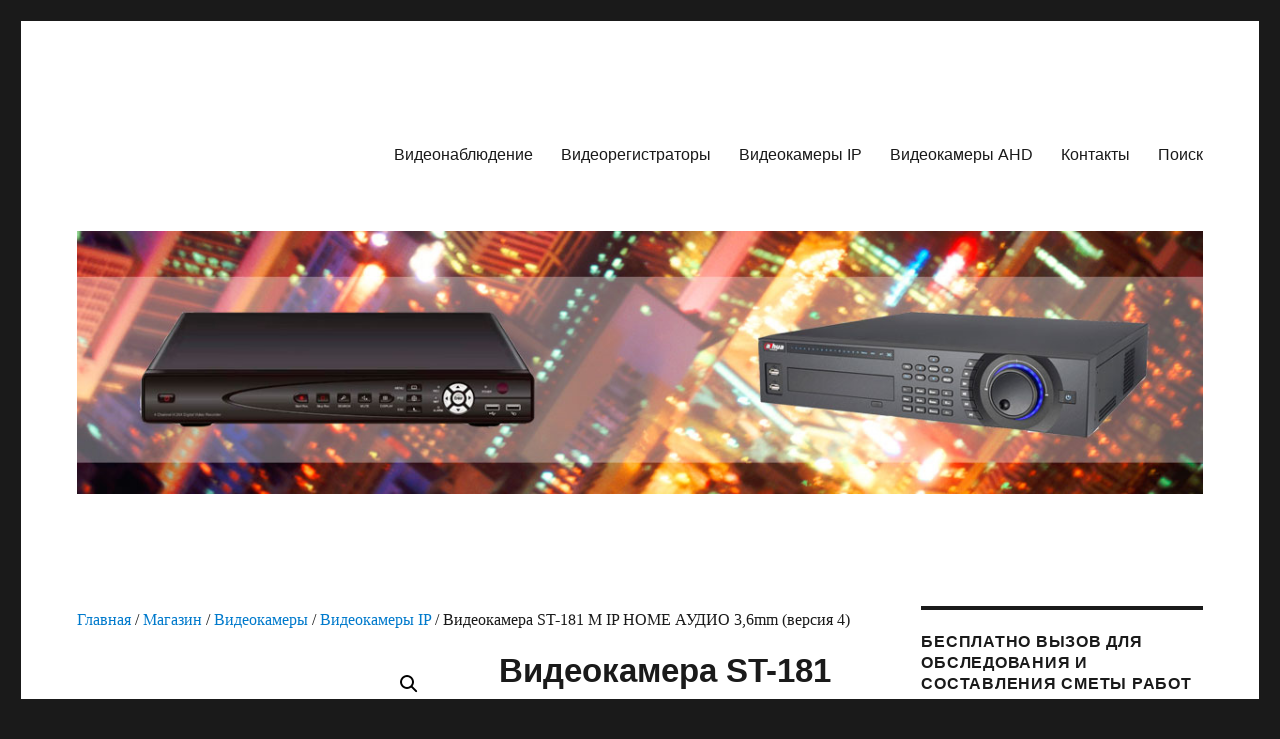

--- FILE ---
content_type: text/html; charset=UTF-8
request_url: https://vidionabludenie.ru/magazin/videokamera-st-181-m-ip-home-audio-3-6mm-versiya-4/
body_size: 18988
content:
<!DOCTYPE html>
<html lang="ru-RU" class="no-js">
<head>
	<meta charset="UTF-8">
	<meta name="viewport" content="width=device-width, initial-scale=1.0">
	<link rel="profile" href="https://gmpg.org/xfn/11">
		<script>
(function(html){html.className = html.className.replace(/\bno-js\b/,'js')})(document.documentElement);
//# sourceURL=twentysixteen_javascript_detection
</script>
<meta name='robots' content='index, follow, max-image-preview:large, max-snippet:-1, max-video-preview:-1' />

	<!-- This site is optimized with the Yoast SEO plugin v26.8 - https://yoast.com/product/yoast-seo-wordpress/ -->
	<title>Видеокамера ST-181 M IP HOME АУДИО 3,6mm (версия 4)</title>
	<link rel="canonical" href="https://vidionabludenie.ru/magazin/videokamera-st-181-m-ip-home-audio-3-6mm-versiya-4/amp/" />
	<meta property="og:locale" content="ru_RU" />
	<meta property="og:type" content="article" />
	<meta property="og:title" content="Видеокамера ST-181 M IP HOME АУДИО 3,6mm (версия 4)" />
	<meta property="og:description" content="№ версии (версия 4) Параметры по умолчанию Параметры по умолчанию:IP адрес: 192.168.0.100 Имя пользователя: admin Пароль: 12345 !! При первом запуске замените пароль Разрешение 3Mp (2304&#215;1296) Кодек сжатия H.264/ H.265 Кол-во кадров в секунду 3Mp &#8212; 25 к/с 2Mp &#8212; до 30 к/с Кол-во потоков видео 3 Фокусное расстояние 3,6mm (соответствует 80,6° по горизонтали) Сенсор &hellip; Читать далее «Видеокамера ST-181 M IP HOME АУДИО 3,6mm (версия 4)»" />
	<meta property="og:url" content="https://vidionabludenie.ru/magazin/videokamera-st-181-m-ip-home-audio-3-6mm-versiya-4/amp/" />
	<meta property="og:site_name" content="Видеонаблюдение" />
	<meta property="og:image" content="https://vidionabludenie.ru/wp-content/uploads/videokamera_st_181_m_ip_home_audio-2.png" />
	<meta property="og:image:width" content="800" />
	<meta property="og:image:height" content="800" />
	<meta property="og:image:type" content="image/png" />
	<meta name="twitter:card" content="summary_large_image" />
	<meta name="twitter:label1" content="Примерное время для чтения" />
	<meta name="twitter:data1" content="1 минута" />
	<script type="application/ld+json" class="yoast-schema-graph">{"@context":"https://schema.org","@graph":[{"@type":"WebPage","@id":"https://vidionabludenie.ru/magazin/videokamera-st-181-m-ip-home-audio-3-6mm-versiya-4/amp/","url":"https://vidionabludenie.ru/magazin/videokamera-st-181-m-ip-home-audio-3-6mm-versiya-4/amp/","name":"Видеокамера ST-181 M IP HOME АУДИО 3,6mm (версия 4)","isPartOf":{"@id":"https://vidionabludenie.ru/#website"},"primaryImageOfPage":{"@id":"https://vidionabludenie.ru/magazin/videokamera-st-181-m-ip-home-audio-3-6mm-versiya-4/amp/#primaryimage"},"image":{"@id":"https://vidionabludenie.ru/magazin/videokamera-st-181-m-ip-home-audio-3-6mm-versiya-4/amp/#primaryimage"},"thumbnailUrl":"https://vidionabludenie.ru/wp-content/uploads/videokamera_st_181_m_ip_home_audio-2.png","datePublished":"2022-06-09T13:38:15+00:00","breadcrumb":{"@id":"https://vidionabludenie.ru/magazin/videokamera-st-181-m-ip-home-audio-3-6mm-versiya-4/amp/#breadcrumb"},"inLanguage":"ru-RU","potentialAction":[{"@type":"ReadAction","target":["https://vidionabludenie.ru/magazin/videokamera-st-181-m-ip-home-audio-3-6mm-versiya-4/amp/"]}]},{"@type":"ImageObject","inLanguage":"ru-RU","@id":"https://vidionabludenie.ru/magazin/videokamera-st-181-m-ip-home-audio-3-6mm-versiya-4/amp/#primaryimage","url":"https://vidionabludenie.ru/wp-content/uploads/videokamera_st_181_m_ip_home_audio-2.png","contentUrl":"https://vidionabludenie.ru/wp-content/uploads/videokamera_st_181_m_ip_home_audio-2.png","width":800,"height":800},{"@type":"BreadcrumbList","@id":"https://vidionabludenie.ru/magazin/videokamera-st-181-m-ip-home-audio-3-6mm-versiya-4/amp/#breadcrumb","itemListElement":[{"@type":"ListItem","position":1,"name":"Главная страница","item":"https://vidionabludenie.ru/"},{"@type":"ListItem","position":2,"name":"Магазин","item":"https://vidionabludenie.ru/magazin/"},{"@type":"ListItem","position":3,"name":"Видеокамера ST-181 M IP HOME АУДИО 3,6mm (версия 4)"}]},{"@type":"WebSite","@id":"https://vidionabludenie.ru/#website","url":"https://vidionabludenie.ru/","name":"Видеонаблюдение","description":"Камеры видеонаблюдения - продажа, монтаж, обслуживание","potentialAction":[{"@type":"SearchAction","target":{"@type":"EntryPoint","urlTemplate":"https://vidionabludenie.ru/?s={search_term_string}"},"query-input":{"@type":"PropertyValueSpecification","valueRequired":true,"valueName":"search_term_string"}}],"inLanguage":"ru-RU"}]}</script>
	<!-- / Yoast SEO plugin. -->


<link rel="alternate" type="application/rss+xml" title="Видеонаблюдение &raquo; Лента" href="https://vidionabludenie.ru/feed/" />
<link rel="alternate" type="application/rss+xml" title="Видеонаблюдение &raquo; Лента комментариев" href="https://vidionabludenie.ru/comments/feed/" />
<link rel="alternate" title="oEmbed (JSON)" type="application/json+oembed" href="https://vidionabludenie.ru/wp-json/oembed/1.0/embed?url=https%3A%2F%2Fvidionabludenie.ru%2Fmagazin%2Fvideokamera-st-181-m-ip-home-audio-3-6mm-versiya-4%2F" />
<link rel="alternate" title="oEmbed (XML)" type="text/xml+oembed" href="https://vidionabludenie.ru/wp-json/oembed/1.0/embed?url=https%3A%2F%2Fvidionabludenie.ru%2Fmagazin%2Fvideokamera-st-181-m-ip-home-audio-3-6mm-versiya-4%2F&#038;format=xml" />
<style id='wp-img-auto-sizes-contain-inline-css'>
img:is([sizes=auto i],[sizes^="auto," i]){contain-intrinsic-size:3000px 1500px}
/*# sourceURL=wp-img-auto-sizes-contain-inline-css */
</style>
<style id='wp-emoji-styles-inline-css'>

	img.wp-smiley, img.emoji {
		display: inline !important;
		border: none !important;
		box-shadow: none !important;
		height: 1em !important;
		width: 1em !important;
		margin: 0 0.07em !important;
		vertical-align: -0.1em !important;
		background: none !important;
		padding: 0 !important;
	}
/*# sourceURL=wp-emoji-styles-inline-css */
</style>
<style id='wp-block-library-inline-css'>
:root{--wp-block-synced-color:#7a00df;--wp-block-synced-color--rgb:122,0,223;--wp-bound-block-color:var(--wp-block-synced-color);--wp-editor-canvas-background:#ddd;--wp-admin-theme-color:#007cba;--wp-admin-theme-color--rgb:0,124,186;--wp-admin-theme-color-darker-10:#006ba1;--wp-admin-theme-color-darker-10--rgb:0,107,160.5;--wp-admin-theme-color-darker-20:#005a87;--wp-admin-theme-color-darker-20--rgb:0,90,135;--wp-admin-border-width-focus:2px}@media (min-resolution:192dpi){:root{--wp-admin-border-width-focus:1.5px}}.wp-element-button{cursor:pointer}:root .has-very-light-gray-background-color{background-color:#eee}:root .has-very-dark-gray-background-color{background-color:#313131}:root .has-very-light-gray-color{color:#eee}:root .has-very-dark-gray-color{color:#313131}:root .has-vivid-green-cyan-to-vivid-cyan-blue-gradient-background{background:linear-gradient(135deg,#00d084,#0693e3)}:root .has-purple-crush-gradient-background{background:linear-gradient(135deg,#34e2e4,#4721fb 50%,#ab1dfe)}:root .has-hazy-dawn-gradient-background{background:linear-gradient(135deg,#faaca8,#dad0ec)}:root .has-subdued-olive-gradient-background{background:linear-gradient(135deg,#fafae1,#67a671)}:root .has-atomic-cream-gradient-background{background:linear-gradient(135deg,#fdd79a,#004a59)}:root .has-nightshade-gradient-background{background:linear-gradient(135deg,#330968,#31cdcf)}:root .has-midnight-gradient-background{background:linear-gradient(135deg,#020381,#2874fc)}:root{--wp--preset--font-size--normal:16px;--wp--preset--font-size--huge:42px}.has-regular-font-size{font-size:1em}.has-larger-font-size{font-size:2.625em}.has-normal-font-size{font-size:var(--wp--preset--font-size--normal)}.has-huge-font-size{font-size:var(--wp--preset--font-size--huge)}.has-text-align-center{text-align:center}.has-text-align-left{text-align:left}.has-text-align-right{text-align:right}.has-fit-text{white-space:nowrap!important}#end-resizable-editor-section{display:none}.aligncenter{clear:both}.items-justified-left{justify-content:flex-start}.items-justified-center{justify-content:center}.items-justified-right{justify-content:flex-end}.items-justified-space-between{justify-content:space-between}.screen-reader-text{border:0;clip-path:inset(50%);height:1px;margin:-1px;overflow:hidden;padding:0;position:absolute;width:1px;word-wrap:normal!important}.screen-reader-text:focus{background-color:#ddd;clip-path:none;color:#444;display:block;font-size:1em;height:auto;left:5px;line-height:normal;padding:15px 23px 14px;text-decoration:none;top:5px;width:auto;z-index:100000}html :where(.has-border-color){border-style:solid}html :where([style*=border-top-color]){border-top-style:solid}html :where([style*=border-right-color]){border-right-style:solid}html :where([style*=border-bottom-color]){border-bottom-style:solid}html :where([style*=border-left-color]){border-left-style:solid}html :where([style*=border-width]){border-style:solid}html :where([style*=border-top-width]){border-top-style:solid}html :where([style*=border-right-width]){border-right-style:solid}html :where([style*=border-bottom-width]){border-bottom-style:solid}html :where([style*=border-left-width]){border-left-style:solid}html :where(img[class*=wp-image-]){height:auto;max-width:100%}:where(figure){margin:0 0 1em}html :where(.is-position-sticky){--wp-admin--admin-bar--position-offset:var(--wp-admin--admin-bar--height,0px)}@media screen and (max-width:600px){html :where(.is-position-sticky){--wp-admin--admin-bar--position-offset:0px}}

/*# sourceURL=wp-block-library-inline-css */
</style><link rel='stylesheet' id='wc-blocks-style-css' href='https://vidionabludenie.ru/wp-content/plugins/woocommerce/assets/client/blocks/wc-blocks.css?ver=wc-10.4.3' media='all' />
<style id='global-styles-inline-css'>
:root{--wp--preset--aspect-ratio--square: 1;--wp--preset--aspect-ratio--4-3: 4/3;--wp--preset--aspect-ratio--3-4: 3/4;--wp--preset--aspect-ratio--3-2: 3/2;--wp--preset--aspect-ratio--2-3: 2/3;--wp--preset--aspect-ratio--16-9: 16/9;--wp--preset--aspect-ratio--9-16: 9/16;--wp--preset--color--black: #000000;--wp--preset--color--cyan-bluish-gray: #abb8c3;--wp--preset--color--white: #fff;--wp--preset--color--pale-pink: #f78da7;--wp--preset--color--vivid-red: #cf2e2e;--wp--preset--color--luminous-vivid-orange: #ff6900;--wp--preset--color--luminous-vivid-amber: #fcb900;--wp--preset--color--light-green-cyan: #7bdcb5;--wp--preset--color--vivid-green-cyan: #00d084;--wp--preset--color--pale-cyan-blue: #8ed1fc;--wp--preset--color--vivid-cyan-blue: #0693e3;--wp--preset--color--vivid-purple: #9b51e0;--wp--preset--color--dark-gray: #1a1a1a;--wp--preset--color--medium-gray: #686868;--wp--preset--color--light-gray: #e5e5e5;--wp--preset--color--blue-gray: #4d545c;--wp--preset--color--bright-blue: #007acc;--wp--preset--color--light-blue: #9adffd;--wp--preset--color--dark-brown: #402b30;--wp--preset--color--medium-brown: #774e24;--wp--preset--color--dark-red: #640c1f;--wp--preset--color--bright-red: #ff675f;--wp--preset--color--yellow: #ffef8e;--wp--preset--gradient--vivid-cyan-blue-to-vivid-purple: linear-gradient(135deg,rgb(6,147,227) 0%,rgb(155,81,224) 100%);--wp--preset--gradient--light-green-cyan-to-vivid-green-cyan: linear-gradient(135deg,rgb(122,220,180) 0%,rgb(0,208,130) 100%);--wp--preset--gradient--luminous-vivid-amber-to-luminous-vivid-orange: linear-gradient(135deg,rgb(252,185,0) 0%,rgb(255,105,0) 100%);--wp--preset--gradient--luminous-vivid-orange-to-vivid-red: linear-gradient(135deg,rgb(255,105,0) 0%,rgb(207,46,46) 100%);--wp--preset--gradient--very-light-gray-to-cyan-bluish-gray: linear-gradient(135deg,rgb(238,238,238) 0%,rgb(169,184,195) 100%);--wp--preset--gradient--cool-to-warm-spectrum: linear-gradient(135deg,rgb(74,234,220) 0%,rgb(151,120,209) 20%,rgb(207,42,186) 40%,rgb(238,44,130) 60%,rgb(251,105,98) 80%,rgb(254,248,76) 100%);--wp--preset--gradient--blush-light-purple: linear-gradient(135deg,rgb(255,206,236) 0%,rgb(152,150,240) 100%);--wp--preset--gradient--blush-bordeaux: linear-gradient(135deg,rgb(254,205,165) 0%,rgb(254,45,45) 50%,rgb(107,0,62) 100%);--wp--preset--gradient--luminous-dusk: linear-gradient(135deg,rgb(255,203,112) 0%,rgb(199,81,192) 50%,rgb(65,88,208) 100%);--wp--preset--gradient--pale-ocean: linear-gradient(135deg,rgb(255,245,203) 0%,rgb(182,227,212) 50%,rgb(51,167,181) 100%);--wp--preset--gradient--electric-grass: linear-gradient(135deg,rgb(202,248,128) 0%,rgb(113,206,126) 100%);--wp--preset--gradient--midnight: linear-gradient(135deg,rgb(2,3,129) 0%,rgb(40,116,252) 100%);--wp--preset--font-size--small: 13px;--wp--preset--font-size--medium: 20px;--wp--preset--font-size--large: 36px;--wp--preset--font-size--x-large: 42px;--wp--preset--spacing--20: 0.44rem;--wp--preset--spacing--30: 0.67rem;--wp--preset--spacing--40: 1rem;--wp--preset--spacing--50: 1.5rem;--wp--preset--spacing--60: 2.25rem;--wp--preset--spacing--70: 3.38rem;--wp--preset--spacing--80: 5.06rem;--wp--preset--shadow--natural: 6px 6px 9px rgba(0, 0, 0, 0.2);--wp--preset--shadow--deep: 12px 12px 50px rgba(0, 0, 0, 0.4);--wp--preset--shadow--sharp: 6px 6px 0px rgba(0, 0, 0, 0.2);--wp--preset--shadow--outlined: 6px 6px 0px -3px rgb(255, 255, 255), 6px 6px rgb(0, 0, 0);--wp--preset--shadow--crisp: 6px 6px 0px rgb(0, 0, 0);}:where(.is-layout-flex){gap: 0.5em;}:where(.is-layout-grid){gap: 0.5em;}body .is-layout-flex{display: flex;}.is-layout-flex{flex-wrap: wrap;align-items: center;}.is-layout-flex > :is(*, div){margin: 0;}body .is-layout-grid{display: grid;}.is-layout-grid > :is(*, div){margin: 0;}:where(.wp-block-columns.is-layout-flex){gap: 2em;}:where(.wp-block-columns.is-layout-grid){gap: 2em;}:where(.wp-block-post-template.is-layout-flex){gap: 1.25em;}:where(.wp-block-post-template.is-layout-grid){gap: 1.25em;}.has-black-color{color: var(--wp--preset--color--black) !important;}.has-cyan-bluish-gray-color{color: var(--wp--preset--color--cyan-bluish-gray) !important;}.has-white-color{color: var(--wp--preset--color--white) !important;}.has-pale-pink-color{color: var(--wp--preset--color--pale-pink) !important;}.has-vivid-red-color{color: var(--wp--preset--color--vivid-red) !important;}.has-luminous-vivid-orange-color{color: var(--wp--preset--color--luminous-vivid-orange) !important;}.has-luminous-vivid-amber-color{color: var(--wp--preset--color--luminous-vivid-amber) !important;}.has-light-green-cyan-color{color: var(--wp--preset--color--light-green-cyan) !important;}.has-vivid-green-cyan-color{color: var(--wp--preset--color--vivid-green-cyan) !important;}.has-pale-cyan-blue-color{color: var(--wp--preset--color--pale-cyan-blue) !important;}.has-vivid-cyan-blue-color{color: var(--wp--preset--color--vivid-cyan-blue) !important;}.has-vivid-purple-color{color: var(--wp--preset--color--vivid-purple) !important;}.has-black-background-color{background-color: var(--wp--preset--color--black) !important;}.has-cyan-bluish-gray-background-color{background-color: var(--wp--preset--color--cyan-bluish-gray) !important;}.has-white-background-color{background-color: var(--wp--preset--color--white) !important;}.has-pale-pink-background-color{background-color: var(--wp--preset--color--pale-pink) !important;}.has-vivid-red-background-color{background-color: var(--wp--preset--color--vivid-red) !important;}.has-luminous-vivid-orange-background-color{background-color: var(--wp--preset--color--luminous-vivid-orange) !important;}.has-luminous-vivid-amber-background-color{background-color: var(--wp--preset--color--luminous-vivid-amber) !important;}.has-light-green-cyan-background-color{background-color: var(--wp--preset--color--light-green-cyan) !important;}.has-vivid-green-cyan-background-color{background-color: var(--wp--preset--color--vivid-green-cyan) !important;}.has-pale-cyan-blue-background-color{background-color: var(--wp--preset--color--pale-cyan-blue) !important;}.has-vivid-cyan-blue-background-color{background-color: var(--wp--preset--color--vivid-cyan-blue) !important;}.has-vivid-purple-background-color{background-color: var(--wp--preset--color--vivid-purple) !important;}.has-black-border-color{border-color: var(--wp--preset--color--black) !important;}.has-cyan-bluish-gray-border-color{border-color: var(--wp--preset--color--cyan-bluish-gray) !important;}.has-white-border-color{border-color: var(--wp--preset--color--white) !important;}.has-pale-pink-border-color{border-color: var(--wp--preset--color--pale-pink) !important;}.has-vivid-red-border-color{border-color: var(--wp--preset--color--vivid-red) !important;}.has-luminous-vivid-orange-border-color{border-color: var(--wp--preset--color--luminous-vivid-orange) !important;}.has-luminous-vivid-amber-border-color{border-color: var(--wp--preset--color--luminous-vivid-amber) !important;}.has-light-green-cyan-border-color{border-color: var(--wp--preset--color--light-green-cyan) !important;}.has-vivid-green-cyan-border-color{border-color: var(--wp--preset--color--vivid-green-cyan) !important;}.has-pale-cyan-blue-border-color{border-color: var(--wp--preset--color--pale-cyan-blue) !important;}.has-vivid-cyan-blue-border-color{border-color: var(--wp--preset--color--vivid-cyan-blue) !important;}.has-vivid-purple-border-color{border-color: var(--wp--preset--color--vivid-purple) !important;}.has-vivid-cyan-blue-to-vivid-purple-gradient-background{background: var(--wp--preset--gradient--vivid-cyan-blue-to-vivid-purple) !important;}.has-light-green-cyan-to-vivid-green-cyan-gradient-background{background: var(--wp--preset--gradient--light-green-cyan-to-vivid-green-cyan) !important;}.has-luminous-vivid-amber-to-luminous-vivid-orange-gradient-background{background: var(--wp--preset--gradient--luminous-vivid-amber-to-luminous-vivid-orange) !important;}.has-luminous-vivid-orange-to-vivid-red-gradient-background{background: var(--wp--preset--gradient--luminous-vivid-orange-to-vivid-red) !important;}.has-very-light-gray-to-cyan-bluish-gray-gradient-background{background: var(--wp--preset--gradient--very-light-gray-to-cyan-bluish-gray) !important;}.has-cool-to-warm-spectrum-gradient-background{background: var(--wp--preset--gradient--cool-to-warm-spectrum) !important;}.has-blush-light-purple-gradient-background{background: var(--wp--preset--gradient--blush-light-purple) !important;}.has-blush-bordeaux-gradient-background{background: var(--wp--preset--gradient--blush-bordeaux) !important;}.has-luminous-dusk-gradient-background{background: var(--wp--preset--gradient--luminous-dusk) !important;}.has-pale-ocean-gradient-background{background: var(--wp--preset--gradient--pale-ocean) !important;}.has-electric-grass-gradient-background{background: var(--wp--preset--gradient--electric-grass) !important;}.has-midnight-gradient-background{background: var(--wp--preset--gradient--midnight) !important;}.has-small-font-size{font-size: var(--wp--preset--font-size--small) !important;}.has-medium-font-size{font-size: var(--wp--preset--font-size--medium) !important;}.has-large-font-size{font-size: var(--wp--preset--font-size--large) !important;}.has-x-large-font-size{font-size: var(--wp--preset--font-size--x-large) !important;}
/*# sourceURL=global-styles-inline-css */
</style>

<style id='classic-theme-styles-inline-css'>
/*! This file is auto-generated */
.wp-block-button__link{color:#fff;background-color:#32373c;border-radius:9999px;box-shadow:none;text-decoration:none;padding:calc(.667em + 2px) calc(1.333em + 2px);font-size:1.125em}.wp-block-file__button{background:#32373c;color:#fff;text-decoration:none}
/*# sourceURL=/wp-includes/css/classic-themes.min.css */
</style>
<link rel='stylesheet' id='photoswipe-css' href='https://vidionabludenie.ru/wp-content/plugins/woocommerce/assets/css/photoswipe/photoswipe.min.css?ver=10.4.3' media='all' />
<link rel='stylesheet' id='photoswipe-default-skin-css' href='https://vidionabludenie.ru/wp-content/plugins/woocommerce/assets/css/photoswipe/default-skin/default-skin.min.css?ver=10.4.3' media='all' />
<link rel='stylesheet' id='woocommerce-layout-css' href='https://vidionabludenie.ru/wp-content/plugins/woocommerce/assets/css/woocommerce-layout.css?ver=10.4.3' media='all' />
<link rel='stylesheet' id='woocommerce-smallscreen-css' href='https://vidionabludenie.ru/wp-content/plugins/woocommerce/assets/css/woocommerce-smallscreen.css?ver=10.4.3' media='only screen and (max-width: 768px)' />
<link rel='stylesheet' id='woocommerce-general-css' href='https://vidionabludenie.ru/wp-content/plugins/woocommerce/assets/css/woocommerce.css?ver=10.4.3' media='all' />
<style id='woocommerce-inline-inline-css'>
.woocommerce form .form-row .required { visibility: visible; }
/*# sourceURL=woocommerce-inline-inline-css */
</style>
<link rel='stylesheet' id='yml-for-yandex-market-css' href='https://vidionabludenie.ru/wp-content/plugins/yml-for-yandex-market/public/css/y4ym-public.css?ver=5.0.26' media='all' />
<link rel='stylesheet' id='parent-style-css' href='https://vidionabludenie.ru/wp-content/themes/twentysixteen/style.css?ver=6.9' media='all' />
<link rel='stylesheet' id='genericons-css' href='https://vidionabludenie.ru/wp-content/themes/twentysixteen/genericons/genericons.css?ver=20251101' media='all' />
<link rel='stylesheet' id='twentysixteen-style-css' href='https://vidionabludenie.ru/wp-content/themes/vidionabludenie-ru/style.css?ver=20251202' media='all' />
<link rel='stylesheet' id='twentysixteen-block-style-css' href='https://vidionabludenie.ru/wp-content/themes/twentysixteen/css/blocks.css?ver=20240817' media='all' />
<script src="https://vidionabludenie.ru/wp-includes/js/jquery/jquery.min.js?ver=3.7.1" id="jquery-core-js"></script>
<script src="https://vidionabludenie.ru/wp-includes/js/jquery/jquery-migrate.min.js?ver=3.4.1" id="jquery-migrate-js"></script>
<script src="https://vidionabludenie.ru/wp-content/plugins/woocommerce/assets/js/zoom/jquery.zoom.min.js?ver=1.7.21-wc.10.4.3" id="wc-zoom-js" defer data-wp-strategy="defer"></script>
<script src="https://vidionabludenie.ru/wp-content/plugins/woocommerce/assets/js/flexslider/jquery.flexslider.min.js?ver=2.7.2-wc.10.4.3" id="wc-flexslider-js" defer data-wp-strategy="defer"></script>
<script src="https://vidionabludenie.ru/wp-content/plugins/woocommerce/assets/js/photoswipe/photoswipe.min.js?ver=4.1.1-wc.10.4.3" id="wc-photoswipe-js" defer data-wp-strategy="defer"></script>
<script src="https://vidionabludenie.ru/wp-content/plugins/woocommerce/assets/js/photoswipe/photoswipe-ui-default.min.js?ver=4.1.1-wc.10.4.3" id="wc-photoswipe-ui-default-js" defer data-wp-strategy="defer"></script>
<script id="wc-single-product-js-extra">
var wc_single_product_params = {"i18n_required_rating_text":"\u041f\u043e\u0436\u0430\u043b\u0443\u0439\u0441\u0442\u0430, \u043f\u043e\u0441\u0442\u0430\u0432\u044c\u0442\u0435 \u043e\u0446\u0435\u043d\u043a\u0443","i18n_rating_options":["1 \u0438\u0437 5 \u0437\u0432\u0451\u0437\u0434","2 \u0438\u0437 5 \u0437\u0432\u0451\u0437\u0434","3 \u0438\u0437 5 \u0437\u0432\u0451\u0437\u0434","4 \u0438\u0437 5 \u0437\u0432\u0451\u0437\u0434","5 \u0438\u0437 5 \u0437\u0432\u0451\u0437\u0434"],"i18n_product_gallery_trigger_text":"\u041f\u0440\u043e\u0441\u043c\u043e\u0442\u0440 \u0433\u0430\u043b\u0435\u0440\u0435\u0438 \u0438\u0437\u043e\u0431\u0440\u0430\u0436\u0435\u043d\u0438\u0439 \u0432 \u043f\u043e\u043b\u043d\u043e\u044d\u043a\u0440\u0430\u043d\u043d\u043e\u043c \u0440\u0435\u0436\u0438\u043c\u0435","review_rating_required":"yes","flexslider":{"rtl":false,"animation":"slide","smoothHeight":true,"directionNav":false,"controlNav":"thumbnails","slideshow":false,"animationSpeed":500,"animationLoop":false,"allowOneSlide":false},"zoom_enabled":"1","zoom_options":[],"photoswipe_enabled":"1","photoswipe_options":{"shareEl":false,"closeOnScroll":false,"history":false,"hideAnimationDuration":0,"showAnimationDuration":0},"flexslider_enabled":"1"};
//# sourceURL=wc-single-product-js-extra
</script>
<script src="https://vidionabludenie.ru/wp-content/plugins/woocommerce/assets/js/frontend/single-product.min.js?ver=10.4.3" id="wc-single-product-js" defer data-wp-strategy="defer"></script>
<script src="https://vidionabludenie.ru/wp-content/plugins/woocommerce/assets/js/jquery-blockui/jquery.blockUI.min.js?ver=2.7.0-wc.10.4.3" id="wc-jquery-blockui-js" defer data-wp-strategy="defer"></script>
<script src="https://vidionabludenie.ru/wp-content/plugins/woocommerce/assets/js/js-cookie/js.cookie.min.js?ver=2.1.4-wc.10.4.3" id="wc-js-cookie-js" defer data-wp-strategy="defer"></script>
<script id="woocommerce-js-extra">
var woocommerce_params = {"ajax_url":"/wp-admin/admin-ajax.php","wc_ajax_url":"/?wc-ajax=%%endpoint%%","i18n_password_show":"\u041f\u043e\u043a\u0430\u0437\u0430\u0442\u044c \u043f\u0430\u0440\u043e\u043b\u044c","i18n_password_hide":"\u0421\u043a\u0440\u044b\u0442\u044c \u043f\u0430\u0440\u043e\u043b\u044c"};
//# sourceURL=woocommerce-js-extra
</script>
<script src="https://vidionabludenie.ru/wp-content/plugins/woocommerce/assets/js/frontend/woocommerce.min.js?ver=10.4.3" id="woocommerce-js" defer data-wp-strategy="defer"></script>
<script src="https://vidionabludenie.ru/wp-content/plugins/yml-for-yandex-market/public/js/y4ym-public.js?ver=5.0.26" id="yml-for-yandex-market-js"></script>
<script id="twentysixteen-script-js-extra">
var screenReaderText = {"expand":"\u0440\u0430\u0441\u043a\u0440\u044b\u0442\u044c \u0434\u043e\u0447\u0435\u0440\u043d\u0435\u0435 \u043c\u0435\u043d\u044e","collapse":"\u0441\u0432\u0435\u0440\u043d\u0443\u0442\u044c \u0434\u043e\u0447\u0435\u0440\u043d\u0435\u0435 \u043c\u0435\u043d\u044e"};
//# sourceURL=twentysixteen-script-js-extra
</script>
<script src="https://vidionabludenie.ru/wp-content/themes/twentysixteen/js/functions.js?ver=20230629" id="twentysixteen-script-js" defer data-wp-strategy="defer"></script>
<link rel="https://api.w.org/" href="https://vidionabludenie.ru/wp-json/" /><link rel="alternate" title="JSON" type="application/json" href="https://vidionabludenie.ru/wp-json/wp/v2/product/1803" /><link rel="EditURI" type="application/rsd+xml" title="RSD" href="https://vidionabludenie.ru/xmlrpc.php?rsd" />
<meta name="generator" content="WordPress 6.9" />
<meta name="generator" content="WooCommerce 10.4.3" />
<link rel='shortlink' href='https://vidionabludenie.ru/?p=1803' />
     <script async src="https://www.googletagmanager.com/gtag/js?id=G-47G19PK8KG"></script>
<script>
  window.dataLayer = window.dataLayer || [];
  function gtag(){dataLayer.push(arguments);}
  gtag('js', new Date());

  gtag('config', 'G-47G19PK8KG');
</script>
	  
	  	<noscript><style>.woocommerce-product-gallery{ opacity: 1 !important; }</style></noscript>
			<style type="text/css" id="twentysixteen-header-css">
		.site-branding {
			margin: 0 auto 0 0;
		}

		.site-branding .site-title,
		.site-description {
			clip-path: inset(50%);
			position: absolute;
		}
		</style>
		<link rel="icon" href="https://vidionabludenie.ru/wp-content/uploads/cropped-ico2-32x32.jpg" sizes="32x32" />
<link rel="icon" href="https://vidionabludenie.ru/wp-content/uploads/cropped-ico2-192x192.jpg" sizes="192x192" />
<link rel="apple-touch-icon" href="https://vidionabludenie.ru/wp-content/uploads/cropped-ico2-180x180.jpg" />
<meta name="msapplication-TileImage" content="https://vidionabludenie.ru/wp-content/uploads/cropped-ico2-270x270.jpg" />
		<style id="wp-custom-css">
			/* хлебные крошки */
.breadcrumb {
width: auto; /* Общая ширина страницы */
font-size: 13px; /* Размер шрифта */
color: #000000; /* Цвет текста, который не является ссылкой */
text-shadow: #000000 0px 0px 0px; /* Тени для текста */
text-align: left; /* Прижимаем текст к левому краю страницы */
margin: 3px 30px 20px 30px; 
/*margin: 3px 10px 10px 10px;	 Внешние отступы */
padding-bottom: 5px; /* Внутренние отступы */
/* border-bottom: 1px solid #20B2AA; Добавляем разделительную черту снизу */
}
/* цвета ссылок*/
.breadcrumb a{ color: #1B7499; } 
.breadcrumb a:hover { color: #EF0E0E; }

.breadcrumb span[property="name"] {
 display: inline-block;
 padding: 0;
 margin-top: -3px;
 vertical-align: middle;
 max-width: 300px;
 white-space: nowrap;
 overflow: hidden;
 text-overflow: ellipsis;
}
.reklama 
{
	text-align: center;
	font-size: 32px;
	color: red;
}		</style>
		</head>

<body class="wp-singular product-template-default single single-product postid-1803 wp-embed-responsive wp-theme-twentysixteen wp-child-theme-vidionabludenie-ru theme-twentysixteen woocommerce woocommerce-page woocommerce-no-js">
<div id="page" class="site">
	<div class="site-inner">
		<a class="skip-link screen-reader-text" href="#content">
			Перейти к содержимому		</a>

		<header id="masthead" class="site-header">
			<div class="site-header-main">
				<div class="site-branding">
											<p class="site-title"><a href="https://vidionabludenie.ru/" rel="home" >Видеонаблюдение</a></p>
												<p class="site-description">Камеры видеонаблюдения &#8212; продажа, монтаж, обслуживание</p>
									</div><!-- .site-branding -->

									<button id="menu-toggle" class="menu-toggle">Меню</button>

					<div id="site-header-menu" class="site-header-menu">
													<nav id="site-navigation" class="main-navigation" aria-label="Основное меню">
								<div class="menu-top-container"><ul id="menu-top" class="primary-menu"><li id="menu-item-18" class="menu-item menu-item-type-post_type menu-item-object-page menu-item-home menu-item-18"><a href="https://vidionabludenie.ru/">Видеонаблюдение</a></li>
<li id="menu-item-2269" class="menu-item menu-item-type-taxonomy menu-item-object-product_cat menu-item-2269"><a href="https://vidionabludenie.ru/katalog/videoregistrator/">Видеорегистраторы</a></li>
<li id="menu-item-2267" class="menu-item menu-item-type-taxonomy menu-item-object-product_cat current-product-ancestor current-menu-parent current-product-parent menu-item-2267"><a href="https://vidionabludenie.ru/katalog/videokamery/videokamery-ip/">Видеокамеры IP</a></li>
<li id="menu-item-2268" class="menu-item menu-item-type-taxonomy menu-item-object-product_cat menu-item-2268"><a href="https://vidionabludenie.ru/katalog/videokamery/videokamery-ahd-4-v-1/">Видеокамеры AHD</a></li>
<li id="menu-item-17" class="menu-item menu-item-type-post_type menu-item-object-page menu-item-17"><a href="https://vidionabludenie.ru/kontakty/">Контакты</a></li>
<li id="menu-item-2276" class="menu-item menu-item-type-post_type menu-item-object-page menu-item-2276"><a href="https://vidionabludenie.ru/yandexsearch/">Поиск</a></li>
</ul></div>							</nav><!-- .main-navigation -->
						
											</div><!-- .site-header-menu -->
							</div><!-- .site-header-main -->

											<div class="header-image">
					<a href="https://vidionabludenie.ru/" rel="home" >
						<img src="https://vidionabludenie.ru/wp-content/uploads/header-vidionabludenie2.jpg" width="1200" height="280" alt="Видеонаблюдение" sizes="(max-width: 709px) 85vw, (max-width: 909px) 81vw, (max-width: 1362px) 88vw, 1200px" srcset="https://vidionabludenie.ru/wp-content/uploads/header-vidionabludenie2.jpg 1200w, https://vidionabludenie.ru/wp-content/uploads/header-vidionabludenie2-400x93.jpg 400w, https://vidionabludenie.ru/wp-content/uploads/header-vidionabludenie2-300x70.jpg 300w, https://vidionabludenie.ru/wp-content/uploads/header-vidionabludenie2-1024x239.jpg 1024w" decoding="async" fetchpriority="high" />					</a>
				</div><!-- .header-image -->
					</header><!-- .site-header -->

		<div id="content" class="site-content">

	<div id="primary" class="content-area twentysixteen"><main id="main" class="site-main" role="main"><nav class="woocommerce-breadcrumb" aria-label="Breadcrumb"><a href="https://vidionabludenie.ru">Главная</a>&nbsp;&#47;&nbsp;<a href="https://vidionabludenie.ru/magazin/">Магазин</a>&nbsp;&#47;&nbsp;<a href="https://vidionabludenie.ru/katalog/videokamery/">Видеокамеры</a>&nbsp;&#47;&nbsp;<a href="https://vidionabludenie.ru/katalog/videokamery/videokamery-ip/">Видеокамеры IP</a>&nbsp;&#47;&nbsp;Видеокамера ST-181 M IP HOME АУДИО 3,6mm (версия 4)</nav>
					
			<div class="woocommerce-notices-wrapper"></div><div id="product-1803" class="product type-product post-1803 status-publish first instock product_cat-videokamery-ip has-post-thumbnail shipping-taxable purchasable product-type-simple">

	<div class="woocommerce-product-gallery woocommerce-product-gallery--with-images woocommerce-product-gallery--columns-4 images" data-columns="4" style="opacity: 0; transition: opacity .25s ease-in-out;">
	<div class="woocommerce-product-gallery__wrapper">
		<div data-thumb="https://vidionabludenie.ru/wp-content/uploads/videokamera_st_181_m_ip_home_audio-2-100x100.png" data-thumb-alt="Видеокамера ST-181 M IP HOME АУДИО 3,6mm (версия 4)" data-thumb-srcset="https://vidionabludenie.ru/wp-content/uploads/videokamera_st_181_m_ip_home_audio-2-100x100.png 100w, https://vidionabludenie.ru/wp-content/uploads/videokamera_st_181_m_ip_home_audio-2-300x300.png 300w, https://vidionabludenie.ru/wp-content/uploads/videokamera_st_181_m_ip_home_audio-2-150x150.png 150w, https://vidionabludenie.ru/wp-content/uploads/videokamera_st_181_m_ip_home_audio-2-250x250.png 250w, https://vidionabludenie.ru/wp-content/uploads/videokamera_st_181_m_ip_home_audio-2-400x400.png 400w, https://vidionabludenie.ru/wp-content/uploads/videokamera_st_181_m_ip_home_audio-2.png 800w"  data-thumb-sizes="(max-width: 100px) 85vw, 100px" class="woocommerce-product-gallery__image"><a href="https://vidionabludenie.ru/wp-content/uploads/videokamera_st_181_m_ip_home_audio-2.png"><img width="400" height="400" src="https://vidionabludenie.ru/wp-content/uploads/videokamera_st_181_m_ip_home_audio-2-400x400.png" class="wp-post-image" alt="Видеокамера ST-181 M IP HOME АУДИО 3,6mm (версия 4)" data-caption="" data-src="https://vidionabludenie.ru/wp-content/uploads/videokamera_st_181_m_ip_home_audio-2.png" data-large_image="https://vidionabludenie.ru/wp-content/uploads/videokamera_st_181_m_ip_home_audio-2.png" data-large_image_width="800" data-large_image_height="800" decoding="async" srcset="https://vidionabludenie.ru/wp-content/uploads/videokamera_st_181_m_ip_home_audio-2-400x400.png 400w, https://vidionabludenie.ru/wp-content/uploads/videokamera_st_181_m_ip_home_audio-2-300x300.png 300w, https://vidionabludenie.ru/wp-content/uploads/videokamera_st_181_m_ip_home_audio-2-150x150.png 150w, https://vidionabludenie.ru/wp-content/uploads/videokamera_st_181_m_ip_home_audio-2-100x100.png 100w, https://vidionabludenie.ru/wp-content/uploads/videokamera_st_181_m_ip_home_audio-2-250x250.png 250w, https://vidionabludenie.ru/wp-content/uploads/videokamera_st_181_m_ip_home_audio-2.png 800w" sizes="(max-width: 400px) 85vw, 400px" /></a></div>	</div>
</div>

	<div class="summary entry-summary">
		<h1 class="product_title entry-title">Видеокамера ST-181 M IP HOME АУДИО 3,6mm (версия 4)</h1><p class="price"><span class="woocommerce-Price-amount amount"><bdi>5,726.00&nbsp;<span class="woocommerce-Price-currencySymbol">&#8381;</span></bdi></span></p>

	
	<form class="cart" action="https://vidionabludenie.ru/magazin/videokamera-st-181-m-ip-home-audio-3-6mm-versiya-4/" method="post" enctype='multipart/form-data'>
		
		<div class="quantity">
		<label class="screen-reader-text" for="quantity_696fb396b7110">Количество товара Видеокамера ST-181 M IP HOME АУДИО 3,6mm (версия 4)</label>
	<input
		type="number"
				id="quantity_696fb396b7110"
		class="input-text qty text"
		name="quantity"
		value="1"
		aria-label="Количество товара"
				min="1"
							step="1"
			placeholder=""
			inputmode="numeric"
			autocomplete="off"
			/>
	</div>

		<button type="submit" name="add-to-cart" value="1803" class="single_add_to_cart_button button alt">В корзину</button>

			</form>

	
<div class="product_meta">

	
	
		<span class="sku_wrapper">Артикул: <span class="sku">00-00051273</span></span>

	
	<span class="posted_in">Категория: <a href="https://vidionabludenie.ru/katalog/videokamery/videokamery-ip/" rel="tag">Видеокамеры IP</a></span>
	
	
</div>
	</div>

	
	<div class="woocommerce-tabs wc-tabs-wrapper">
		<ul class="tabs wc-tabs" role="tablist">
							<li role="presentation" class="description_tab" id="tab-title-description">
					<a href="#tab-description" role="tab" aria-controls="tab-description">
						Описание					</a>
				</li>
					</ul>
					<div class="woocommerce-Tabs-panel woocommerce-Tabs-panel--description panel entry-content wc-tab" id="tab-description" role="tabpanel" aria-labelledby="tab-title-description">
				
	<h2>Описание</h2>

<div class='ul-spisok'>
<table class='tbl'>
<tr>
<td>№ версии </td>
<td> (версия 4)</td>
</tr>
<tr>
<td>Параметры по умолчанию </td>
<td> Параметры по умолчанию:IP адрес: 192.168.0.100  Имя пользователя: admin  Пароль: 12345 !! При первом запуске замените пароль</td>
</tr>
<tr>
<td>Разрешение </td>
<td> 3Mp (2304&#215;1296)</td>
</tr>
<tr>
<td>Кодек сжатия </td>
<td> H.264/ H.265</td>
</tr>
<tr>
<td>Кол-во кадров в секунду </td>
<td> 3Mp &#8212; 25 к/с 2Mp &#8212; до 30 к/с</td>
</tr>
<tr>
<td>Кол-во потоков видео </td>
<td> 3</td>
</tr>
<tr>
<td>Фокусное расстояние </td>
<td> 3,6mm  (соответствует 80,6° по горизонтали)</td>
</tr>
<tr>
<td>Сенсор </td>
<td> 1/2,7&quot; Progressive Scan CMOS</td>
</tr>
<tr>
<td>Светочувствительность (мин. освещенность) </td>
<td> 0,01 Lux (цвет) / 0 Lux (с IR)</td>
</tr>
<tr>
<td>Электронный затвор </td>
<td> 1/25-1/100000 сек</td>
</tr>
<tr>
<td>Функции улучшения изображения </td>
<td> HLC, BLC, DWDR, AGC, MGC, Defog, 2D и 3D-DNR,AWB, MWB</td>
</tr>
<tr>
<td>Видео.Дополнительно </td>
<td> ROI / 4 приватные зоны / поворот изображения</td>
</tr>
<tr>
<td>Дальность ИК подсветки </td>
<td> до 40 м</td>
</tr>
<tr>
<td>Количество и тип диодов подсветки </td>
<td> 3 SMD IR LED</td>
</tr>
<tr>
<td>Smart IR </td>
<td> есть</td>
</tr>
<tr>
<td>ИК-фильтр </td>
<td> IR-CUT (механический)</td>
</tr>
<tr>
<td>Аудио вход/выход </td>
<td> 1 RCA / &#8212;</td>
</tr>
<tr>
<td>Кодек сжатия аудио </td>
<td> G.711A/ U</td>
</tr>
<tr>
<td>Битрейт </td>
<td> до 6144 Kbps</td>
</tr>
<tr>
<td>Протоколы подключения к регистраторам </td>
<td> ONVIF 20.06 (Profile S)</td>
</tr>
<tr>
<td>Сетевые протоколы </td>
<td> IPv4, TCP, UDP, DHCP, RTP, DNS, DDNS, NTP, RTSP, HTTP, SMTP</td>
</tr>
<tr>
<td>Удаленный доступ </td>
<td> IE (v.6 и выше)</td>
</tr>
<tr>
<td>P2P </td>
<td> UYC</td>
</tr>
<tr>
<td>Напряжение питания </td>
<td> 12 Вольт</td>
</tr>
<tr>
<td>Максимальная потребляемая мощность </td>
<td> &lt;4,8 Вт</td>
</tr>
<tr>
<td>Материал корпуса </td>
<td> металл</td>
</tr>
<tr>
<td>Рабочая температура </td>
<td> -50… +60°С</td>
</tr>
<tr>
<td>OSD-меню </td>
<td> 3D-Ось</td>
</tr>
<tr>
<td>Степень защищенности/вандалостойкость </td>
<td> IP66</td>
</tr>
<tr>
<td>Комплектность </td>
<td> Камера с кабелем для подключения,крепеж (дюбель-пробка + шуруп),ключ шестигранный для настройки кронштейна,cтикер бумажный самоклеящийся предостережение &quot;Ведется видеонаблюдение&quot;,колпачок защитный, ПВХ, для изоляции LAN (RJ-45) разъема от влаги,паспорт,упаковочная коробка</td>
</tr>
<tr>
<td>Габариты видеокамеры,мм (d*l*k) </td>
<td> 66,3х80х168,15</td>
</tr>
<tr>
<td>Транспортный сертификат </td>
<td> ПП №969</td>
</tr>
</table>
</div>
<div class='ul-spisok'>
<div class='ul-spisok-lbl'>Документация и ПО</div>
<table class='tbl1'>
<tr>
<td>Паспорт </td>
<td width='100px'> <a href='https://vidionabludenie.ru/upload/uf/972/a18c024a_7c98_11eb_81b2_309c236808ad.pdf' target='_blank' rel="noopener">[Скачать]</a></td>
</tr>
<tr>
<td>Прошивка &#8212; IPC_V2.3_210416_STC09</td>
<td width='100px'><a href='http://vidionabludenie.ru/upload/uf/880/ungfs9cyanbdjqo5ukct6fzkpx21rr08/IPC_V2.3_210416_STC09.zip' target='_blank' rel="noopener">[Скачать]</a></td>
</tr>
<tr>
<td>UYC &#8212; приложение для удаленного просмотра с помощью смартфонов iPhone и смартфонов на базе Android.</td>
<td width='100px'><a href='http://vidionabludenie.ru/upload/uf/d9a/UYC.zip' target='_blank' rel="noopener">[Скачать]</a></td>
</tr>
<tr>
<td>Guard Tools 2.0 &#8212; Утилита поиска видеокамер ST</td>
<td width='100px'><a href='http://vidionabludenie.ru/upload/uf/b3c/GuardTools_R1122.2.2.0_IN_.zip' target='_blank' rel="noopener">[Скачать]</a></td>
</tr>
<tr>
<td>Утилита поиска камер ST v1.6</td>
<td width='100px'><a href='http://vidionabludenie.ru/upload/uf/899/m4nx3b39dj1cegzfiwq3x8xr0mh55xph/Utilita_poiska_IP_oborudovaniya_ST_v1_6-.zip' target='_blank' rel="noopener">[Скачать]</a></td>
</tr>
<tr>
<td>GuardStation_Win64-B1130.3.10.2(IN) &#8212; ПО для удаленного просмотра. Работает под ОС: MS Windows 64 Bit</td>
<td width='100px'><a href='http://vidionabludenie.ru/upload/uf/1cd/onh6twgyi8hpgay8y04sxozngzu7qi9b/GuardStation_Win64_B1130.3.10.2_IN_.zip' target='_blank' rel="noopener">[Скачать]</a></td>
</tr>
<tr>
<td>RTSP ссылка для IP камер ST</td>
<td width='100px'><a href='http://vidionabludenie.ru/upload/uf/3d3/RTSP-ssylka-dlya-kamer-ST.pdf' target='_blank' rel="noopener">[Скачать]</a></td>
</tr>
</table>
</div>
<div class='ul-spisok'>
<div class='ul-spisok-lbl'>Сертификаты</div>
<table class='tbl1'>
<tr>
<td>Сертификат </td>
<td width='100px'> <a href='http://vidionabludenie.ru/upload/uf/2b3/tzet7aqkn1i4h7m8yj748uubyd4v8mm7/6f1c6c29_03f0_11ec_81c0_309c236808ad.pdf' target='_blank' rel="noopener">[Скачать]</a></td>
</tr>
</table>
</div>
			</div>
		
			</div>


	<section class="related products">

					<h2>Похожие товары</h2>
				<ul class="products columns-4">

			
					<li class="product type-product post-1781 status-publish first instock product_cat-videokamery-ip has-post-thumbnail shipping-taxable purchasable product-type-simple">
	<a href="https://vidionabludenie.ru/magazin/videokamera-st-171-m-ip-home-poe-2-8mm-versiya-3/" class="woocommerce-LoopProduct-link woocommerce-loop-product__link"><img width="250" height="250" src="https://vidionabludenie.ru/wp-content/uploads/videokamera_st_171_m_ip_home_poe-250x250.png" class="attachment-woocommerce_thumbnail size-woocommerce_thumbnail" alt="Видеокамера ST-171 M IP HOME POE 2,8mm версия 3" decoding="async" loading="lazy" srcset="https://vidionabludenie.ru/wp-content/uploads/videokamera_st_171_m_ip_home_poe-250x250.png 250w, https://vidionabludenie.ru/wp-content/uploads/videokamera_st_171_m_ip_home_poe-300x300.png 300w, https://vidionabludenie.ru/wp-content/uploads/videokamera_st_171_m_ip_home_poe-150x150.png 150w, https://vidionabludenie.ru/wp-content/uploads/videokamera_st_171_m_ip_home_poe-100x100.png 100w, https://vidionabludenie.ru/wp-content/uploads/videokamera_st_171_m_ip_home_poe-400x400.png 400w, https://vidionabludenie.ru/wp-content/uploads/videokamera_st_171_m_ip_home_poe.png 800w" sizes="auto, (max-width: 250px) 85vw, 250px" /><h2 class="woocommerce-loop-product__title">Видеокамера ST-171 M IP HOME POE 2,8mm версия 3</h2>
	<span class="price"><span class="woocommerce-Price-amount amount"><bdi>5,973.00&nbsp;<span class="woocommerce-Price-currencySymbol">&#8381;</span></bdi></span></span>
</a><a href="/magazin/videokamera-st-181-m-ip-home-audio-3-6mm-versiya-4/?add-to-cart=1781" aria-describedby="woocommerce_loop_add_to_cart_link_describedby_1781" data-quantity="1" class="button product_type_simple add_to_cart_button ajax_add_to_cart" data-product_id="1781" data-product_sku="00-00051807" aria-label="Добавить в корзину &ldquo;Видеокамера ST-171 M IP HOME POE 2,8mm версия 3&rdquo;" rel="nofollow" data-success_message="«Видеокамера ST-171 M IP HOME POE 2,8mm версия 3» добавлен в вашу корзину">В корзину</a>	<span id="woocommerce_loop_add_to_cart_link_describedby_1781" class="screen-reader-text">
			</span>
</li>

			
					<li class="product type-product post-1795 status-publish instock product_cat-videokamery-ip has-post-thumbnail shipping-taxable purchasable product-type-simple">
	<a href="https://vidionabludenie.ru/magazin/videokamera-st-181-m-ip-home-poe-audio-3-6mm-versiya-4/" class="woocommerce-LoopProduct-link woocommerce-loop-product__link"><img width="250" height="250" src="https://vidionabludenie.ru/wp-content/uploads/videokamera_st_181_m_ip_home_poe_audio-1-250x250.png" class="attachment-woocommerce_thumbnail size-woocommerce_thumbnail" alt="Видеокамера ST-181 M IP HOME POE АУДИО 3,6mm (версия 4)" decoding="async" loading="lazy" srcset="https://vidionabludenie.ru/wp-content/uploads/videokamera_st_181_m_ip_home_poe_audio-1-250x250.png 250w, https://vidionabludenie.ru/wp-content/uploads/videokamera_st_181_m_ip_home_poe_audio-1-300x300.png 300w, https://vidionabludenie.ru/wp-content/uploads/videokamera_st_181_m_ip_home_poe_audio-1-150x150.png 150w, https://vidionabludenie.ru/wp-content/uploads/videokamera_st_181_m_ip_home_poe_audio-1-100x100.png 100w, https://vidionabludenie.ru/wp-content/uploads/videokamera_st_181_m_ip_home_poe_audio-1-400x400.png 400w, https://vidionabludenie.ru/wp-content/uploads/videokamera_st_181_m_ip_home_poe_audio-1.png 800w" sizes="auto, (max-width: 250px) 85vw, 250px" /><h2 class="woocommerce-loop-product__title">Видеокамера ST-181 M IP HOME POE АУДИО 3,6mm (версия 4)</h2>
	<span class="price"><span class="woocommerce-Price-amount amount"><bdi>6,311.00&nbsp;<span class="woocommerce-Price-currencySymbol">&#8381;</span></bdi></span></span>
</a><a href="/magazin/videokamera-st-181-m-ip-home-audio-3-6mm-versiya-4/?add-to-cart=1795" aria-describedby="woocommerce_loop_add_to_cart_link_describedby_1795" data-quantity="1" class="button product_type_simple add_to_cart_button ajax_add_to_cart" data-product_id="1795" data-product_sku="00-00051966" aria-label="Добавить в корзину &ldquo;Видеокамера ST-181 M IP HOME POE АУДИО 3,6mm (версия 4)&rdquo;" rel="nofollow" data-success_message="«Видеокамера ST-181 M IP HOME POE АУДИО 3,6mm (версия 4)» добавлен в вашу корзину">В корзину</a>	<span id="woocommerce_loop_add_to_cart_link_describedby_1795" class="screen-reader-text">
			</span>
</li>

			
					<li class="product type-product post-1775 status-publish instock product_cat-videokamery-ip has-post-thumbnail shipping-taxable purchasable product-type-simple">
	<a href="https://vidionabludenie.ru/magazin/videokamera-st-712-ip-pro-d-wifi-2-8mm-versiya-2/" class="woocommerce-LoopProduct-link woocommerce-loop-product__link"><img width="250" height="250" src="https://vidionabludenie.ru/wp-content/uploads/videokamera_st_712_ip_pro_d_wifi-250x250.png" class="attachment-woocommerce_thumbnail size-woocommerce_thumbnail" alt="Видеокамера ST-712 IP PRO D WiFi 2,8mm (версия 2)" decoding="async" loading="lazy" srcset="https://vidionabludenie.ru/wp-content/uploads/videokamera_st_712_ip_pro_d_wifi-250x250.png 250w, https://vidionabludenie.ru/wp-content/uploads/videokamera_st_712_ip_pro_d_wifi-150x150.png 150w, https://vidionabludenie.ru/wp-content/uploads/videokamera_st_712_ip_pro_d_wifi-100x100.png 100w" sizes="auto, (max-width: 250px) 85vw, 250px" /><h2 class="woocommerce-loop-product__title">Видеокамера ST-712 IP PRO D WiFi 2,8mm (версия 2)</h2>
	<span class="price"><span class="woocommerce-Price-amount amount"><bdi>9,286.00&nbsp;<span class="woocommerce-Price-currencySymbol">&#8381;</span></bdi></span></span>
</a><a href="/magazin/videokamera-st-181-m-ip-home-audio-3-6mm-versiya-4/?add-to-cart=1775" aria-describedby="woocommerce_loop_add_to_cart_link_describedby_1775" data-quantity="1" class="button product_type_simple add_to_cart_button ajax_add_to_cart" data-product_id="1775" data-product_sku="00-00047651" aria-label="Добавить в корзину &ldquo;Видеокамера ST-712 IP PRO D WiFi 2,8mm (версия 2)&rdquo;" rel="nofollow" data-success_message="«Видеокамера ST-712 IP PRO D WiFi 2,8mm (версия 2)» добавлен в вашу корзину">В корзину</a>	<span id="woocommerce_loop_add_to_cart_link_describedby_1775" class="screen-reader-text">
			</span>
</li>

			
					<li class="product type-product post-1799 status-publish last instock product_cat-videokamery-ip has-post-thumbnail shipping-taxable purchasable product-type-simple">
	<a href="https://vidionabludenie.ru/magazin/videokamera-st-181-m-ip-home-audio-2-8mm-versiya-4/" class="woocommerce-LoopProduct-link woocommerce-loop-product__link"><img width="250" height="250" src="https://vidionabludenie.ru/wp-content/uploads/videokamera_st_181_m_ip_home_audio-250x250.png" class="attachment-woocommerce_thumbnail size-woocommerce_thumbnail" alt="Видеокамера ST-181 M IP HOME АУДИО 2,8mm (версия 4)" decoding="async" loading="lazy" srcset="https://vidionabludenie.ru/wp-content/uploads/videokamera_st_181_m_ip_home_audio-250x250.png 250w, https://vidionabludenie.ru/wp-content/uploads/videokamera_st_181_m_ip_home_audio-300x300.png 300w, https://vidionabludenie.ru/wp-content/uploads/videokamera_st_181_m_ip_home_audio-150x150.png 150w, https://vidionabludenie.ru/wp-content/uploads/videokamera_st_181_m_ip_home_audio-100x100.png 100w, https://vidionabludenie.ru/wp-content/uploads/videokamera_st_181_m_ip_home_audio-400x400.png 400w, https://vidionabludenie.ru/wp-content/uploads/videokamera_st_181_m_ip_home_audio.png 800w" sizes="auto, (max-width: 250px) 85vw, 250px" /><h2 class="woocommerce-loop-product__title">Видеокамера ST-181 M IP HOME АУДИО 2,8mm (версия 4)</h2>
	<span class="price"><span class="woocommerce-Price-amount amount"><bdi>5,845.00&nbsp;<span class="woocommerce-Price-currencySymbol">&#8381;</span></bdi></span></span>
</a><a href="/magazin/videokamera-st-181-m-ip-home-audio-3-6mm-versiya-4/?add-to-cart=1799" aria-describedby="woocommerce_loop_add_to_cart_link_describedby_1799" data-quantity="1" class="button product_type_simple add_to_cart_button ajax_add_to_cart" data-product_id="1799" data-product_sku="00-00051271" aria-label="Добавить в корзину &ldquo;Видеокамера ST-181 M IP HOME АУДИО 2,8mm (версия 4)&rdquo;" rel="nofollow" data-success_message="«Видеокамера ST-181 M IP HOME АУДИО 2,8mm (версия 4)» добавлен в вашу корзину">В корзину</a>	<span id="woocommerce_loop_add_to_cart_link_describedby_1799" class="screen-reader-text">
			</span>
</li>

			
		</ul>

	</section>
	</div>


		
	</main></div>
	
	<aside id="secondary" class="sidebar widget-area">
		<section id="text-2" class="widget widget_text"><h2 class="widget-title">Бесплатно вызов для обследования и составления сметы работ</h2>			<div class="textwidget"><p>Звоните <a href="tel:+79378181813">+7 (937) 8181-813</a></p>
<p>Пишите <a class="email" href="mailto:zakaz@vidionabludenie.ru">zakaz@vidionabludenie.ru</a></p>
</div>
		</section><section id="nav_menu-2" class="widget widget_nav_menu"><h2 class="widget-title">Наши услуги</h2><nav class="menu-right-container" aria-label="Наши услуги"><ul id="menu-right" class="menu"><li id="menu-item-122" class="menu-item menu-item-type-post_type menu-item-object-page menu-item-122"><a href="https://vidionabludenie.ru/videodomofon/">Продажа видеодомофонов</a></li>
<li id="menu-item-123" class="menu-item menu-item-type-post_type menu-item-object-page menu-item-123"><a href="https://vidionabludenie.ru/pojar-signal/">Монтаж сигнализации</a></li>
<li id="menu-item-121" class="menu-item menu-item-type-post_type menu-item-object-page menu-item-121"><a href="https://vidionabludenie.ru/sistema-dostupa/">Установка СКУД</a></li>
<li id="menu-item-2272" class="menu-item menu-item-type-post_type menu-item-object-page menu-item-2272"><a href="https://vidionabludenie.ru/priglasite-nas-na-tender/">Пригласите нас на тендер</a></li>
<li id="menu-item-2273" class="menu-item menu-item-type-post_type menu-item-object-page current_page_parent menu-item-2273"><a href="https://vidionabludenie.ru/magazin/">Магазин</a></li>
<li id="menu-item-2274" class="menu-item menu-item-type-post_type menu-item-object-page menu-item-2274"><a href="https://vidionabludenie.ru/price-list/">Видеонаблюдение цена в Саратове</a></li>
<li id="menu-item-2275" class="menu-item menu-item-type-post_type menu-item-object-page menu-item-2275"><a href="https://vidionabludenie.ru/yandexsearch/">Поиск в Яндексе</a></li>
</ul></nav></section>	</aside><!-- .sidebar .widget-area -->


		</div><!-- .site-content -->

		<footer id="colophon" class="site-footer" role="contentinfo">
							<nav class="main-navigation" role="navigation" aria-label="Основное меню подвала">
					<div class="menu-top-container"><ul id="menu-top-1" class="primary-menu"><li class="menu-item menu-item-type-post_type menu-item-object-page menu-item-home menu-item-18"><a href="https://vidionabludenie.ru/">Видеонаблюдение</a></li>
<li class="menu-item menu-item-type-taxonomy menu-item-object-product_cat menu-item-2269"><a href="https://vidionabludenie.ru/katalog/videoregistrator/">Видеорегистраторы</a></li>
<li class="menu-item menu-item-type-taxonomy menu-item-object-product_cat current-product-ancestor current-menu-parent current-product-parent menu-item-2267"><a href="https://vidionabludenie.ru/katalog/videokamery/videokamery-ip/">Видеокамеры IP</a></li>
<li class="menu-item menu-item-type-taxonomy menu-item-object-product_cat menu-item-2268"><a href="https://vidionabludenie.ru/katalog/videokamery/videokamery-ahd-4-v-1/">Видеокамеры AHD</a></li>
<li class="menu-item menu-item-type-post_type menu-item-object-page menu-item-17"><a href="https://vidionabludenie.ru/kontakty/">Контакты</a></li>
<li class="menu-item menu-item-type-post_type menu-item-object-page menu-item-2276"><a href="https://vidionabludenie.ru/yandexsearch/">Поиск</a></li>
</ul></div>				</nav><!-- .main-navigation -->
			
			
			<div class="site-info">
<!--				
								<span class="site-title"><a href="https://vidionabludenie.ru/" rel="home">Видеонаблюдение</a></span>
				<a href="https://ru.wordpress.org/">Сайт работает на WordPress</a>
	-->
<stong>
<div itemscope itemtype="https://schema.org/LocalBusiness"> 

<span itemprop="name">Видеонаблюдение в Саратове</span>
  
   <div itemprop="address" itemscope itemtype="https://schema.org/PostalAddress">
 
<span style="display:none;" itemprop="postalCode" class="postal-code">410012</span> 
<span style="display:none;" itemprop="addressCountry" class="country-name">Россия</span>
<span  style="display:none;"  itemprop="addressRegion" class="region">Саратовская область</span> <span itemprop="addressLocality" class="locality">Саратов</span>, 
<span itemprop="streetAddress" class="street-address">ул.Краевая 85</span>
</div> 
<div itemprop="geo" itemscope itemtype="https://schema.org/GeoCoordinates">
    <meta itemprop="latitude" content="51.545753" />
    <meta itemprop="longitude" content="45.99242" />
  </div>

<span itemprop="priceRange">Бесплатно консультируем</span><br/>
<time
 itemprop="openingHours"
 datetime="Mo-Sat 08:00−20:00"> с 9 до 20 часов Выходной воскресенье
 </time>

 <span style="display:none;" itemprop="telephone">+7 9378181813</span>
 <br/>

 <a href="tel:+79378181813">+7 (937) 8181-813</a>
 <br/>
 <a class="email" href="mailto:zakaz@vidionabludenie.ru">zakaz@vidionabludenie.ru</a> 
 
 
 <br/>
<span  style="display:none;" itemprop="telephone">+7 927 10-74-361</span>


|
<a href="/price-list/">Прайс-лист</a>|
<a  href="/yandexsearch/">Поиск</a>|
<a href="/sitemap.htm">Карта сайта</a>|
<a href="/rss.xml">RSS</a>|



</div> 


</stong>

</br>
<!-- Yandex.Metrika informer --> <a href="https://metrika.yandex.ru/stat/?id=5172133&amp;from=informer" target="_blank" rel="nofollow"><img src="https://informer.yandex.ru/informer/5172133/1_1_FFFFFFFF_EFEFEFFF_0_visits" style="width:80px; height:15px; border:0;" alt="Яндекс.Метрика" title="Яндекс.Метрика: данные за сегодня (визиты)" class="ym-advanced-informer" data-cid="5172133" data-lang="ru" /></a> <!-- /Yandex.Metrika informer --> <!-- Yandex.Metrika counter --> <script type="text/javascript" > (function(m,e,t,r,i,k,a){m[i]=m[i]||function(){(m[i].a=m[i].a||[]).push(arguments)}; m[i].l=1*new Date(); for (var j = 0; j < document.scripts.length; j++) {if (document.scripts[j].src === r) { return; }} k=e.createElement(t),a=e.getElementsByTagName(t)[0],k.async=1,k.src=r,a.parentNode.insertBefore(k,a)}) (window, document, "script", "https://mc.yandex.ru/metrika/tag.js", "ym"); ym(5172133, "init", { clickmap:true, trackLinks:true, accurateTrackBounce:true, webvisor:true, trackHash:true, ecommerce:"first" }); </script> <noscript><div><img src="https://mc.yandex.ru/watch/5172133" style="position:absolute; left:-9999px;" alt="" /></div></noscript> <!-- /Yandex.Metrika counter -->


<!-- Top100 (Kraken) Widget -->
<span id="top100_widget"></span>
<!-- END Top100 (Kraken) Widget -->

<!-- Top100 (Kraken) Counter -->
<script>
    (function (w, d, c) {
    (w[c] = w[c] || []).push(function() {
        var options = {
            project: 1846236,
            element: 'top100_widget',
        };
        try {
            w.top100Counter = new top100(options);
        } catch(e) { }
    });
    var n = d.getElementsByTagName("script")[0],
    s = d.createElement("script"),
    f = function () { n.parentNode.insertBefore(s, n); };
    s.type = "text/javascript";
    s.async = true;
    s.src =
    (d.location.protocol == "https:" ? "https:" : "http:") +
    "//st.top100.ru/top100/top100.js";

    if (w.opera == "[object Opera]") {
    d.addEventListener("DOMContentLoaded", f, false);
} else { f(); }
})(window, document, "_top100q");
</script>
<noscript>
  <img src="//counter.rambler.ru/top100.cnt?pid=1846236" alt="Топ-100" />
</noscript>
<!-- END Top100 (Kraken) Counter -->



<!--LiveInternet counter--><script type="text/javascript"><!--
document.write("<a href='https://www.liveinternet.ru/click' "+ "target=_blank><img src='https://counter.yadro.ru/hit?t23.6;r"+ escape(document.referrer)+((typeof(screen)=="undefined")?"": ";s"+screen.width+"*"+screen.height+"*"+(screen.colorDepth? screen.colorDepth:screen.pixelDepth))+";u"+escape(document.URL)+ ";"+Math.random()+ "' alt='' title='LiveInternet: показано число посетителей за"+ " сегодня' "+ "border='0' width='88' height='15'><\/a>")
//--></script>
<!--/LiveInternet-->


<!-- Rating@Mail.ru counter -->
<script type="text/javascript">
var _tmr = window._tmr || (window._tmr = []);
_tmr.push({id: "1693023", type: "pageView", start: (new Date()).getTime()});
(function (d, w, id) {
  if (d.getElementById(id)) return;
  var ts = d.createElement("script"); ts.type = "text/javascript"; ts.async = true; ts.id = id;
  ts.src = (d.location.protocol == "https:" ? "https:" : "http:") + "//top-fwz1.mail.ru/js/code.js";
  var f = function () {var s = d.getElementsByTagName("script")[0]; s.parentNode.insertBefore(ts, s);};
  if (w.opera == "[object Opera]") { d.addEventListener("DOMContentLoaded", f, false); } else { f(); }
})(document, window, "topmailru-code");
</script><noscript>
<div style="position:absolute;left:-10000px;">
<img src="//top-fwz1.mail.ru/counter?id=1693023;js=na" style="border:0;" height="1" width="1" alt="Рейтинг@Mail.ru" /></div>
</noscript>

<!-- //Rating@Mail.ru counter -->
<!-- Rating@Mail.ru logo -->
<a href="http://top.mail.ru/jump?from=1693023">
<img style="border: 0;" src="//top-fwz1.mail.ru/counter?id=1693023;t=318;l=1" alt="Рейтинг@Mail.ru" width="88" height="15" /></a>
<!-- //Rating@Mail.ru logo -->

<script>
  (function(i,s,o,g,r,a,m){i['GoogleAnalyticsObject']=r;i[r]=i[r]||function(){
  (i[r].q=i[r].q||[]).push(arguments)},i[r].l=1*new Date();a=s.createElement(o),
  m=s.getElementsByTagName(o)[0];a.async=1;a.src=g;m.parentNode.insertBefore(a,m)
  })(window,document,'script','https://www.google-analytics.com/analytics.js','ga');
  ga('create', 'UA-80503173-1', 'auto');
  ga('send', 'pageview');
</script>




		
			</div><!-- .site-info -->
		</footer><!-- .site-footer -->
	</div><!-- .site-inner -->
</div><!-- .site -->

<script type="speculationrules">
{"prefetch":[{"source":"document","where":{"and":[{"href_matches":"/*"},{"not":{"href_matches":["/wp-*.php","/wp-admin/*","/wp-content/uploads/*","/wp-content/*","/wp-content/plugins/*","/wp-content/themes/vidionabludenie-ru/*","/wp-content/themes/twentysixteen/*","/*\\?(.+)"]}},{"not":{"selector_matches":"a[rel~=\"nofollow\"]"}},{"not":{"selector_matches":".no-prefetch, .no-prefetch a"}}]},"eagerness":"conservative"}]}
</script>
<script type="application/ld+json">{"@context":"https://schema.org/","@graph":[{"@context":"https://schema.org/","@type":"BreadcrumbList","itemListElement":[{"@type":"ListItem","position":1,"item":{"name":"\u0413\u043b\u0430\u0432\u043d\u0430\u044f","@id":"https://vidionabludenie.ru"}},{"@type":"ListItem","position":2,"item":{"name":"\u041c\u0430\u0433\u0430\u0437\u0438\u043d","@id":"https://vidionabludenie.ru/magazin/"}},{"@type":"ListItem","position":3,"item":{"name":"\u0412\u0438\u0434\u0435\u043e\u043a\u0430\u043c\u0435\u0440\u044b","@id":"https://vidionabludenie.ru/katalog/videokamery/"}},{"@type":"ListItem","position":4,"item":{"name":"\u0412\u0438\u0434\u0435\u043e\u043a\u0430\u043c\u0435\u0440\u044b IP","@id":"https://vidionabludenie.ru/katalog/videokamery/videokamery-ip/"}},{"@type":"ListItem","position":5,"item":{"name":"\u0412\u0438\u0434\u0435\u043e\u043a\u0430\u043c\u0435\u0440\u0430 ST-181 M IP HOME \u0410\u0423\u0414\u0418\u041e 3,6mm (\u0432\u0435\u0440\u0441\u0438\u044f 4)","@id":"https://vidionabludenie.ru/magazin/videokamera-st-181-m-ip-home-audio-3-6mm-versiya-4/"}}]},{"@context":"https://schema.org/","@type":"Product","@id":"https://vidionabludenie.ru/magazin/videokamera-st-181-m-ip-home-audio-3-6mm-versiya-4/#product","name":"\u0412\u0438\u0434\u0435\u043e\u043a\u0430\u043c\u0435\u0440\u0430 ST-181 M IP HOME \u0410\u0423\u0414\u0418\u041e 3,6mm (\u0432\u0435\u0440\u0441\u0438\u044f 4)","url":"https://vidionabludenie.ru/magazin/videokamera-st-181-m-ip-home-audio-3-6mm-versiya-4/","description":"\u2116 \u0432\u0435\u0440\u0441\u0438\u0438  (\u0432\u0435\u0440\u0441\u0438\u044f 4)\u041f\u0430\u0440\u0430\u043c\u0435\u0442\u0440\u044b \u043f\u043e \u0443\u043c\u043e\u043b\u0447\u0430\u043d\u0438\u044e  \u041f\u0430\u0440\u0430\u043c\u0435\u0442\u0440\u044b \u043f\u043e \u0443\u043c\u043e\u043b\u0447\u0430\u043d\u0438\u044e:IP \u0430\u0434\u0440\u0435\u0441: 192.168.0.100  \u0418\u043c\u044f \u043f\u043e\u043b\u044c\u0437\u043e\u0432\u0430\u0442\u0435\u043b\u044f: admin  \u041f\u0430\u0440\u043e\u043b\u044c: 12345 !! \u041f\u0440\u0438 \u043f\u0435\u0440\u0432\u043e\u043c \u0437\u0430\u043f\u0443\u0441\u043a\u0435 \u0437\u0430\u043c\u0435\u043d\u0438\u0442\u0435 \u043f\u0430\u0440\u043e\u043b\u044c\u0420\u0430\u0437\u0440\u0435\u0448\u0435\u043d\u0438\u0435  3Mp (2304x1296)\u041a\u043e\u0434\u0435\u043a \u0441\u0436\u0430\u0442\u0438\u044f  H.264/ H.265\u041a\u043e\u043b-\u0432\u043e \u043a\u0430\u0434\u0440\u043e\u0432 \u0432 \u0441\u0435\u043a\u0443\u043d\u0434\u0443  3Mp - 25 \u043a/\u0441 2Mp - \u0434\u043e 30 \u043a/\u0441\u041a\u043e\u043b-\u0432\u043e \u043f\u043e\u0442\u043e\u043a\u043e\u0432 \u0432\u0438\u0434\u0435\u043e  3\u0424\u043e\u043a\u0443\u0441\u043d\u043e\u0435 \u0440\u0430\u0441\u0441\u0442\u043e\u044f\u043d\u0438\u0435  3,6mm  (\u0441\u043e\u043e\u0442\u0432\u0435\u0442\u0441\u0442\u0432\u0443\u0435\u0442 80,6\u00b0 \u043f\u043e \u0433\u043e\u0440\u0438\u0437\u043e\u043d\u0442\u0430\u043b\u0438)\u0421\u0435\u043d\u0441\u043e\u0440  1/2,7&amp;quot; Progressive Scan CMOS\u0421\u0432\u0435\u0442\u043e\u0447\u0443\u0432\u0441\u0442\u0432\u0438\u0442\u0435\u043b\u044c\u043d\u043e\u0441\u0442\u044c (\u043c\u0438\u043d. \u043e\u0441\u0432\u0435\u0449\u0435\u043d\u043d\u043e\u0441\u0442\u044c)  0,01 Lux (\u0446\u0432\u0435\u0442) / 0 Lux (\u0441 IR)\u042d\u043b\u0435\u043a\u0442\u0440\u043e\u043d\u043d\u044b\u0439 \u0437\u0430\u0442\u0432\u043e\u0440  1/25-1/100000 \u0441\u0435\u043a\u0424\u0443\u043d\u043a\u0446\u0438\u0438 \u0443\u043b\u0443\u0447\u0448\u0435\u043d\u0438\u044f \u0438\u0437\u043e\u0431\u0440\u0430\u0436\u0435\u043d\u0438\u044f  HLC, BLC, DWDR, AGC, MGC, Defog, 2D \u0438 3D-DNR,AWB, MWB\u0412\u0438\u0434\u0435\u043e.\u0414\u043e\u043f\u043e\u043b\u043d\u0438\u0442\u0435\u043b\u044c\u043d\u043e  ROI / 4 \u043f\u0440\u0438\u0432\u0430\u0442\u043d\u044b\u0435 \u0437\u043e\u043d\u044b / \u043f\u043e\u0432\u043e\u0440\u043e\u0442 \u0438\u0437\u043e\u0431\u0440\u0430\u0436\u0435\u043d\u0438\u044f\u0414\u0430\u043b\u044c\u043d\u043e\u0441\u0442\u044c \u0418\u041a \u043f\u043e\u0434\u0441\u0432\u0435\u0442\u043a\u0438  \u0434\u043e 40 \u043c\u041a\u043e\u043b\u0438\u0447\u0435\u0441\u0442\u0432\u043e \u0438 \u0442\u0438\u043f \u0434\u0438\u043e\u0434\u043e\u0432 \u043f\u043e\u0434\u0441\u0432\u0435\u0442\u043a\u0438  3 SMD IR LEDSmart IR  \u0435\u0441\u0442\u044c\u0418\u041a-\u0444\u0438\u043b\u044c\u0442\u0440  IR-CUT (\u043c\u0435\u0445\u0430\u043d\u0438\u0447\u0435\u0441\u043a\u0438\u0439)\u0410\u0443\u0434\u0438\u043e \u0432\u0445\u043e\u0434/\u0432\u044b\u0445\u043e\u0434  1 RCA / -\u041a\u043e\u0434\u0435\u043a \u0441\u0436\u0430\u0442\u0438\u044f \u0430\u0443\u0434\u0438\u043e  G.711A/ U\u0411\u0438\u0442\u0440\u0435\u0439\u0442  \u0434\u043e 6144 Kbps\u041f\u0440\u043e\u0442\u043e\u043a\u043e\u043b\u044b \u043f\u043e\u0434\u043a\u043b\u044e\u0447\u0435\u043d\u0438\u044f \u043a \u0440\u0435\u0433\u0438\u0441\u0442\u0440\u0430\u0442\u043e\u0440\u0430\u043c  ONVIF 20.06 (Profile S)\u0421\u0435\u0442\u0435\u0432\u044b\u0435 \u043f\u0440\u043e\u0442\u043e\u043a\u043e\u043b\u044b  IPv4, TCP, UDP, DHCP, RTP, DNS, DDNS, NTP, RTSP, HTTP, SMTP\u0423\u0434\u0430\u043b\u0435\u043d\u043d\u044b\u0439 \u0434\u043e\u0441\u0442\u0443\u043f  IE (v.6 \u0438 \u0432\u044b\u0448\u0435)P2P  UYC\u041d\u0430\u043f\u0440\u044f\u0436\u0435\u043d\u0438\u0435 \u043f\u0438\u0442\u0430\u043d\u0438\u044f  12 \u0412\u043e\u043b\u044c\u0442\u041c\u0430\u043a\u0441\u0438\u043c\u0430\u043b\u044c\u043d\u0430\u044f \u043f\u043e\u0442\u0440\u0435\u0431\u043b\u044f\u0435\u043c\u0430\u044f \u043c\u043e\u0449\u043d\u043e\u0441\u0442\u044c  &amp;lt;4,8 \u0412\u0442\u041c\u0430\u0442\u0435\u0440\u0438\u0430\u043b \u043a\u043e\u0440\u043f\u0443\u0441\u0430  \u043c\u0435\u0442\u0430\u043b\u043b\u0420\u0430\u0431\u043e\u0447\u0430\u044f \u0442\u0435\u043c\u043f\u0435\u0440\u0430\u0442\u0443\u0440\u0430  -50\u2026 +60\u00b0\u0421OSD-\u043c\u0435\u043d\u044e  3D-\u041e\u0441\u044c\u0421\u0442\u0435\u043f\u0435\u043d\u044c \u0437\u0430\u0449\u0438\u0449\u0435\u043d\u043d\u043e\u0441\u0442\u0438/\u0432\u0430\u043d\u0434\u0430\u043b\u043e\u0441\u0442\u043e\u0439\u043a\u043e\u0441\u0442\u044c  IP66\u041a\u043e\u043c\u043f\u043b\u0435\u043a\u0442\u043d\u043e\u0441\u0442\u044c  \u041a\u0430\u043c\u0435\u0440\u0430 \u0441 \u043a\u0430\u0431\u0435\u043b\u0435\u043c \u0434\u043b\u044f \u043f\u043e\u0434\u043a\u043b\u044e\u0447\u0435\u043d\u0438\u044f,\u043a\u0440\u0435\u043f\u0435\u0436 (\u0434\u044e\u0431\u0435\u043b\u044c-\u043f\u0440\u043e\u0431\u043a\u0430 + \u0448\u0443\u0440\u0443\u043f),\u043a\u043b\u044e\u0447 \u0448\u0435\u0441\u0442\u0438\u0433\u0440\u0430\u043d\u043d\u044b\u0439 \u0434\u043b\u044f \u043d\u0430\u0441\u0442\u0440\u043e\u0439\u043a\u0438 \u043a\u0440\u043e\u043d\u0448\u0442\u0435\u0439\u043d\u0430,c\u0442\u0438\u043a\u0435\u0440 \u0431\u0443\u043c\u0430\u0436\u043d\u044b\u0439 \u0441\u0430\u043c\u043e\u043a\u043b\u0435\u044f\u0449\u0438\u0439\u0441\u044f \u043f\u0440\u0435\u0434\u043e\u0441\u0442\u0435\u0440\u0435\u0436\u0435\u043d\u0438\u0435 &amp;quot;\u0412\u0435\u0434\u0435\u0442\u0441\u044f \u0432\u0438\u0434\u0435\u043e\u043d\u0430\u0431\u043b\u044e\u0434\u0435\u043d\u0438\u0435&amp;quot;,\u043a\u043e\u043b\u043f\u0430\u0447\u043e\u043a \u0437\u0430\u0449\u0438\u0442\u043d\u044b\u0439, \u041f\u0412\u0425, \u0434\u043b\u044f \u0438\u0437\u043e\u043b\u044f\u0446\u0438\u0438 LAN (RJ-45) \u0440\u0430\u0437\u044a\u0435\u043c\u0430 \u043e\u0442 \u0432\u043b\u0430\u0433\u0438,\u043f\u0430\u0441\u043f\u043e\u0440\u0442,\u0443\u043f\u0430\u043a\u043e\u0432\u043e\u0447\u043d\u0430\u044f \u043a\u043e\u0440\u043e\u0431\u043a\u0430\u0413\u0430\u0431\u0430\u0440\u0438\u0442\u044b \u0432\u0438\u0434\u0435\u043e\u043a\u0430\u043c\u0435\u0440\u044b,\u043c\u043c (d*l*k)  66,3\u044580\u0445168,15\u0422\u0440\u0430\u043d\u0441\u043f\u043e\u0440\u0442\u043d\u044b\u0439 \u0441\u0435\u0440\u0442\u0438\u0444\u0438\u043a\u0430\u0442  \u041f\u041f \u2116969\u0414\u043e\u043a\u0443\u043c\u0435\u043d\u0442\u0430\u0446\u0438\u044f \u0438 \u041f\u041e\u041f\u0430\u0441\u043f\u043e\u0440\u0442  [\u0421\u043a\u0430\u0447\u0430\u0442\u044c]\u041f\u0440\u043e\u0448\u0438\u0432\u043a\u0430 - IPC_V2.3_210416_STC09[\u0421\u043a\u0430\u0447\u0430\u0442\u044c]UYC - \u043f\u0440\u0438\u043b\u043e\u0436\u0435\u043d\u0438\u0435 \u0434\u043b\u044f \u0443\u0434\u0430\u043b\u0435\u043d\u043d\u043e\u0433\u043e \u043f\u0440\u043e\u0441\u043c\u043e\u0442\u0440\u0430 \u0441 \u043f\u043e\u043c\u043e\u0449\u044c\u044e \u0441\u043c\u0430\u0440\u0442\u0444\u043e\u043d\u043e\u0432 iPhone \u0438 \u0441\u043c\u0430\u0440\u0442\u0444\u043e\u043d\u043e\u0432 \u043d\u0430 \u0431\u0430\u0437\u0435 Android.[\u0421\u043a\u0430\u0447\u0430\u0442\u044c]Guard Tools 2.0 - \u0423\u0442\u0438\u043b\u0438\u0442\u0430 \u043f\u043e\u0438\u0441\u043a\u0430 \u0432\u0438\u0434\u0435\u043e\u043a\u0430\u043c\u0435\u0440 ST[\u0421\u043a\u0430\u0447\u0430\u0442\u044c]\u0423\u0442\u0438\u043b\u0438\u0442\u0430 \u043f\u043e\u0438\u0441\u043a\u0430 \u043a\u0430\u043c\u0435\u0440 ST v1.6[\u0421\u043a\u0430\u0447\u0430\u0442\u044c]GuardStation_Win64-B1130.3.10.2(IN) - \u041f\u041e \u0434\u043b\u044f \u0443\u0434\u0430\u043b\u0435\u043d\u043d\u043e\u0433\u043e \u043f\u0440\u043e\u0441\u043c\u043e\u0442\u0440\u0430. \u0420\u0430\u0431\u043e\u0442\u0430\u0435\u0442 \u043f\u043e\u0434 \u041e\u0421: MS Windows 64 Bit[\u0421\u043a\u0430\u0447\u0430\u0442\u044c]RTSP \u0441\u0441\u044b\u043b\u043a\u0430 \u0434\u043b\u044f IP \u043a\u0430\u043c\u0435\u0440 ST[\u0421\u043a\u0430\u0447\u0430\u0442\u044c]\u0421\u0435\u0440\u0442\u0438\u0444\u0438\u043a\u0430\u0442\u044b\u0421\u0435\u0440\u0442\u0438\u0444\u0438\u043a\u0430\u0442  [\u0421\u043a\u0430\u0447\u0430\u0442\u044c]","image":"https://vidionabludenie.ru/wp-content/uploads/videokamera_st_181_m_ip_home_audio-2.png","sku":"00-00051273","offers":[{"@type":"Offer","priceSpecification":[{"@type":"UnitPriceSpecification","price":"5726.00","priceCurrency":"RUB","valueAddedTaxIncluded":false,"validThrough":"2027-12-31"}],"priceValidUntil":"2027-12-31","availability":"https://schema.org/InStock","url":"https://vidionabludenie.ru/magazin/videokamera-st-181-m-ip-home-audio-3-6mm-versiya-4/","seller":{"@type":"Organization","name":"\u0412\u0438\u0434\u0435\u043e\u043d\u0430\u0431\u043b\u044e\u0434\u0435\u043d\u0438\u0435","url":"https://vidionabludenie.ru"}}]}]}</script>
<div id="photoswipe-fullscreen-dialog" class="pswp" tabindex="-1" role="dialog" aria-modal="true" aria-hidden="true" aria-label="Полноэкранное изображение">
	<div class="pswp__bg"></div>
	<div class="pswp__scroll-wrap">
		<div class="pswp__container">
			<div class="pswp__item"></div>
			<div class="pswp__item"></div>
			<div class="pswp__item"></div>
		</div>
		<div class="pswp__ui pswp__ui--hidden">
			<div class="pswp__top-bar">
				<div class="pswp__counter"></div>
				<button class="pswp__button pswp__button--zoom" aria-label="Масштаб +/-"></button>
				<button class="pswp__button pswp__button--fs" aria-label="На весь экран"></button>
				<button class="pswp__button pswp__button--share" aria-label="Поделиться"></button>
				<button class="pswp__button pswp__button--close" aria-label="Закрыть (Esc)"></button>
				<div class="pswp__preloader">
					<div class="pswp__preloader__icn">
						<div class="pswp__preloader__cut">
							<div class="pswp__preloader__donut"></div>
						</div>
					</div>
				</div>
			</div>
			<div class="pswp__share-modal pswp__share-modal--hidden pswp__single-tap">
				<div class="pswp__share-tooltip"></div>
			</div>
			<button class="pswp__button pswp__button--arrow--left" aria-label="Пред. (стрелка влево)"></button>
			<button class="pswp__button pswp__button--arrow--right" aria-label="След. (стрелка вправо)"></button>
			<div class="pswp__caption">
				<div class="pswp__caption__center"></div>
			</div>
		</div>
	</div>
</div>
	<script>
		(function () {
			var c = document.body.className;
			c = c.replace(/woocommerce-no-js/, 'woocommerce-js');
			document.body.className = c;
		})();
	</script>
	<script id="wp-emoji-settings" type="application/json">
{"baseUrl":"https://s.w.org/images/core/emoji/17.0.2/72x72/","ext":".png","svgUrl":"https://s.w.org/images/core/emoji/17.0.2/svg/","svgExt":".svg","source":{"concatemoji":"https://vidionabludenie.ru/wp-includes/js/wp-emoji-release.min.js?ver=6.9"}}
</script>
<script type="module">
/*! This file is auto-generated */
const a=JSON.parse(document.getElementById("wp-emoji-settings").textContent),o=(window._wpemojiSettings=a,"wpEmojiSettingsSupports"),s=["flag","emoji"];function i(e){try{var t={supportTests:e,timestamp:(new Date).valueOf()};sessionStorage.setItem(o,JSON.stringify(t))}catch(e){}}function c(e,t,n){e.clearRect(0,0,e.canvas.width,e.canvas.height),e.fillText(t,0,0);t=new Uint32Array(e.getImageData(0,0,e.canvas.width,e.canvas.height).data);e.clearRect(0,0,e.canvas.width,e.canvas.height),e.fillText(n,0,0);const a=new Uint32Array(e.getImageData(0,0,e.canvas.width,e.canvas.height).data);return t.every((e,t)=>e===a[t])}function p(e,t){e.clearRect(0,0,e.canvas.width,e.canvas.height),e.fillText(t,0,0);var n=e.getImageData(16,16,1,1);for(let e=0;e<n.data.length;e++)if(0!==n.data[e])return!1;return!0}function u(e,t,n,a){switch(t){case"flag":return n(e,"\ud83c\udff3\ufe0f\u200d\u26a7\ufe0f","\ud83c\udff3\ufe0f\u200b\u26a7\ufe0f")?!1:!n(e,"\ud83c\udde8\ud83c\uddf6","\ud83c\udde8\u200b\ud83c\uddf6")&&!n(e,"\ud83c\udff4\udb40\udc67\udb40\udc62\udb40\udc65\udb40\udc6e\udb40\udc67\udb40\udc7f","\ud83c\udff4\u200b\udb40\udc67\u200b\udb40\udc62\u200b\udb40\udc65\u200b\udb40\udc6e\u200b\udb40\udc67\u200b\udb40\udc7f");case"emoji":return!a(e,"\ud83e\u1fac8")}return!1}function f(e,t,n,a){let r;const o=(r="undefined"!=typeof WorkerGlobalScope&&self instanceof WorkerGlobalScope?new OffscreenCanvas(300,150):document.createElement("canvas")).getContext("2d",{willReadFrequently:!0}),s=(o.textBaseline="top",o.font="600 32px Arial",{});return e.forEach(e=>{s[e]=t(o,e,n,a)}),s}function r(e){var t=document.createElement("script");t.src=e,t.defer=!0,document.head.appendChild(t)}a.supports={everything:!0,everythingExceptFlag:!0},new Promise(t=>{let n=function(){try{var e=JSON.parse(sessionStorage.getItem(o));if("object"==typeof e&&"number"==typeof e.timestamp&&(new Date).valueOf()<e.timestamp+604800&&"object"==typeof e.supportTests)return e.supportTests}catch(e){}return null}();if(!n){if("undefined"!=typeof Worker&&"undefined"!=typeof OffscreenCanvas&&"undefined"!=typeof URL&&URL.createObjectURL&&"undefined"!=typeof Blob)try{var e="postMessage("+f.toString()+"("+[JSON.stringify(s),u.toString(),c.toString(),p.toString()].join(",")+"));",a=new Blob([e],{type:"text/javascript"});const r=new Worker(URL.createObjectURL(a),{name:"wpTestEmojiSupports"});return void(r.onmessage=e=>{i(n=e.data),r.terminate(),t(n)})}catch(e){}i(n=f(s,u,c,p))}t(n)}).then(e=>{for(const n in e)a.supports[n]=e[n],a.supports.everything=a.supports.everything&&a.supports[n],"flag"!==n&&(a.supports.everythingExceptFlag=a.supports.everythingExceptFlag&&a.supports[n]);var t;a.supports.everythingExceptFlag=a.supports.everythingExceptFlag&&!a.supports.flag,a.supports.everything||((t=a.source||{}).concatemoji?r(t.concatemoji):t.wpemoji&&t.twemoji&&(r(t.twemoji),r(t.wpemoji)))});
//# sourceURL=https://vidionabludenie.ru/wp-includes/js/wp-emoji-loader.min.js
</script>
</body>
</html>

<!-- Dynamic page generated in 0.179 seconds. -->
<!-- Cached page generated by WP-Super-Cache on 2026-01-20 20:55:50 -->

<!-- Compression = gzip -->

--- FILE ---
content_type: text/css
request_url: https://vidionabludenie.ru/wp-content/themes/vidionabludenie-ru/style.css?ver=20251202
body_size: 1240
content:
/*
Theme Name:     vidionabludenie-ru
Theme URI:      http: //vidionabludenie.ru/
Author:         vidionabludenie.ru
Author URI:     http: //vidionabludenie.ru/about/
Description: Установка видеокамер в Саратове, Саратовской области, монтаж систем видеонаблюдения любой сложности. Шаблон сайта vidionabludenie.ru на базе Twenty Sixteen стандартного шаблона WP.
Template:       twentysixteen
Version:        0.1.0
Tags: видеонаблюдение, видионаблюдение, установка видеонаблюдения, установка видеонаблюдения в Саратове, видеонаблюдение в Саратове, видеокамеры, видеокамеры IP, IP, видеорегистратор, видеорегистраторы, монтаж видеокамер, установка видеокамер, установка видеонаблюдения в Энгельсе, установка видеонаблюдения в Балаково, продажа видеокамер
*/

 
/* //Или добавляем в самый верх файла стилей css */
/* /*@import url('https://fonts.googleapis.com/css?family=Open+Sans:300,400,600,700&subset=cyrillic'); */


